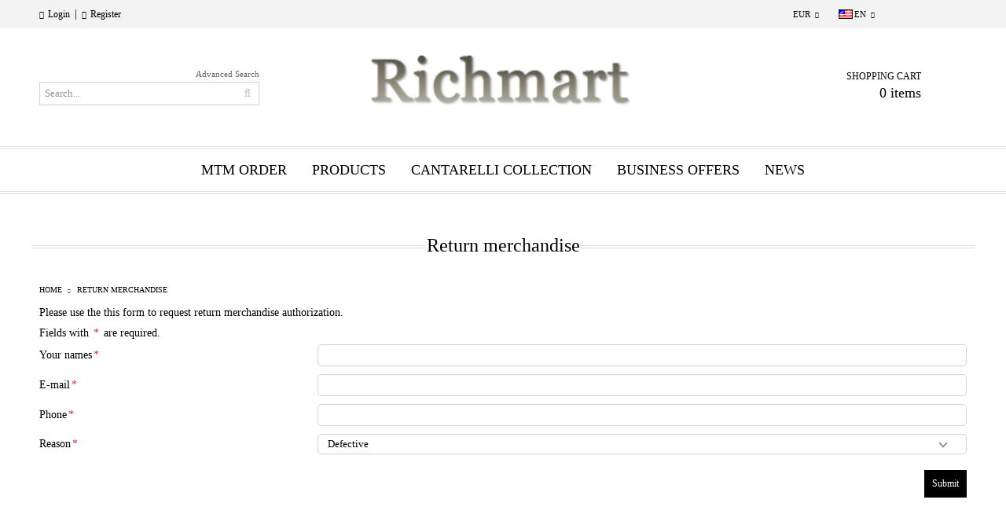

--- FILE ---
content_type: text/html; charset=utf-8
request_url: https://richmartfabrics.com/form/3/return-merchandise.html
body_size: 7430
content:
<!DOCTYPE html>
<html lang="en">
<head>
<meta http-equiv="Content-Type" content="text/html; charset=utf-8" />
<meta http-equiv="Content-Script-Type" content="text/javascript" />
<meta http-equiv="Content-Style-Type" content="text/css" />
<meta name="description" content="" />
<meta name="keywords" content="" />



<title>Richmart LTD: Return merchandise</title>
<link rel="canonical" href="https://richmartfabrics.com/form/3/return-merchandise.html" />



<link rel="stylesheet" type="text/css" href="/userfiles/css/css_93_220.css" />
<script type="text/javascript" src="/userfiles/css/js_93_88.js"></script>
<meta name="viewport" content="width=device-width, initial-scale=1" />
<link rel="alternate" type="application/rss+xml" title="News" href="/module.php?ModuleName=com.summercart.rss&amp;UILanguage=en&amp;FeedType=News" />

<script type="text/javascript">
$(function(){
	$('.innerbox').colorbox({minWidth: 500, minHeight: 300, maxWidth: '90%', maxHeight: '96%'});
	
	var maxProducts = 7;
	var httpsDomain = 'https://richmartfabrics.com/';
	var searchUrl = '/search.html';
	var seeMoreText = 'see more';
	
	SC.Util.initQuickSearch(httpsDomain, maxProducts, searchUrl, seeMoreText);
	
});

SC.storeRoot = 'https://richmartfabrics.com/';
SC.storeRootPath = '/';
SC.ML.PROVIDE_VALID_EMAIL = 'You need to provide a valid e-mail address.';

SC.JSVersion = '';
</script>






		<script type="application/ld+json">
			{
				"@context": "https://schema.org",
				"@type": "BreadcrumbList",
				"itemListElement":
				[
					{
						"@type": "ListItem",
						"position": 1,
						"item":
						{
							"@id": "https://richmartfabrics.com/",
							"name": "Home"
						}
					},
					{
						"@type": "ListItem",
						"position": 2,
						"item":
						{
							"@id": "https://richmartfabrics.com/form/3/return-merchandise.html",
							"name": "Return merchandise"
						}
					}
				]
			}
		</script>



<link rel="preload" href="/skins/assets/fonts/awesome-icons-4.7/fontawesome-webfont.woff2" as="font" type="font/woff2" crossorigin />
<link rel="preload" href="/skins/assets/fonts/open-iconic-11/fonts/open-iconic.woff2" as="font" type="font/woff2" crossorigin />
<link rel="preload" href="/skins/orion/customer/fonts/pt_sans.ttf" as="font" type="font/ttf" crossorigin />
</head>

<body class="lang-en dynamic-page dynamic-page-form layout-43 layout-type-wide products-per-row-3 " >



<div class="c-body-container js-body-container">
<div class="c-body-container__sub">

<header class="c-header container js-header-container">



<div class="c-header__topline">
	<div class="c-header__topline-inner">
		<div class="c-header__profile js-header-login-section">
			
			
			
				<a href="https://richmartfabrics.com/login.html" class="c-header__profile_link c-header__profile-login">Login</a>
				<span class="header-login-separator">|</span>
				<a href="https://richmartfabrics.com/register.html" class="c-header__profile_link c-header__profile-register">Register</a>
			
		</div>
		
		<div class="c-header__lang-currency-social">
			
			
			<div class="c-header__currency">
				<div class="c_header__currency-selected">
					<span class="c-header__currency-code-wrapper"><span class="c_header__currency-selected-code">EUR</span></span>
				</div>
				<input type="hidden" name="CurrencyID" class="CurrencyID" id="js-selected-currencyid" value="2" />
				
				<ul id="currency-list" class="c-header__currency-list">
				
					<li class="c-header__currency-selector js-currency-selector selected" id="currencyId_2">EUR</li>
				
					<li class="c-header__currency-selector js-currency-selector " id="currencyId_7">BGN</li>
				
				</ul>
			</div>
			
			
			
			<div class="c-header__language">
				<div class="language-container">
					
					<div class="c_header__language-selected">
						<span class="c-header__language-code-wrapper"><img src="/userfiles/languages/language_1.jpg" width="18" height="12" alt="EN" /> <span class="c-header__language-code">EN</span></span>
					</div>
					
					
					<ul class="c-header__language-list">
						
						<li class="c-header__language-dropdown" >
							<a class="c-header__language-dropdown-link" href="/form/3/return-merchandise.html">
								<img class="c-header__language-dropdown-image" src="/userfiles/languages/language_1.jpg" width="18" height="12" alt="EN"  />
								<span class="c-header__language-code">EN</span>
							</a>
						</li>
						
						<li class="c-header__language-dropdown" >
							<a class="c-header__language-dropdown-link" href="/bg/form/3/reklamatsii.html">
								<img class="c-header__language-dropdown-image" src="/userfiles/languages/language_2.jpg" width="18" height="12" alt="BG"  />
								<span class="c-header__language-code">BG</span>
							</a>
						</li>
						
						<li class="c-header__language-dropdown" >
							<a class="c-header__language-dropdown-link" href="/ro/form/3/return-merchandise.html">
								<img class="c-header__language-dropdown-image" src="/userfiles/languages/language_4.jpg" width="18" height="12" alt="RO"  />
								<span class="c-header__language-code">RO</span>
							</a>
						</li>
						
						<li class="c-header__language-dropdown" >
							<a class="c-header__language-dropdown-link" href="/ru/form/3/return-merchandise.html">
								<img class="c-header__language-dropdown-image" src="/userfiles/languages/language_5.jpg" width="18" height="12" alt="RU"  />
								<span class="c-header__language-code">RU</span>
							</a>
						</li>
						
						<li class="c-header__language-dropdown" >
							<a class="c-header__language-dropdown-link" href="/de/form/3/return-merchandise.html">
								<img class="c-header__language-dropdown-image" src="/userfiles/languages/language_8.jpg" width="24" height="15" alt="DE"  />
								<span class="c-header__language-code">DE</span>
							</a>
						</li>
						
					</ul>
					
				</div>
			</div>
			
			
			<div class="c-header__social-networks">
				
					<a href="https://www.facebook.com/cantarelli.it/" target="_blank"><span class="c-header__social-icons social-network__fb">&nbsp;</span></a>
				
				
				
				
					<a href="https://www.instagram.com/cantarelli.it/" target="_blank"><span class="c-header__social-icons social-network__ig">&nbsp;</span></a>
				
				
					<a href="https://www.youtube.com/watch?v=2kzUqCwws8o" target="_blank"><span class="c-header__social-icons social-network__yt">&nbsp;</span></a>
				
			</div>
		</div>
	</div>
</div>

<div class="c-header__standard">
	<div class="c-header__search js-header-search">
		<div class="c-header__search-advanced"><a class="c-header__search-advanced-link" href="/search.html?action=dmAdvancedSearch">Advanced Search</a></div>
		<form action="/search.html" class="c-header_search_form js-header-search-form">
			<input type="text" class="c-header__search_input js-header-search-input" id="sbox" name="phrase" value="" placeholder="Search..." />
			<span class="c-header__search-button"><input type="submit" value="Search" class="c-header__search-button-submit" /></span>
		</form>
	</div>
	
	<h2 class="c-header__logo c-header__logo--is-image">
		<a class="c-header__logo-link" href="/">
			<img class="c-header__logo-image" src="/userfiles/logo/11zz.png" alt="Richmart LTD" width="800" height="173" />
			
		</a>
		
	</h2>
	
	<div class="c-header__info">
		
		
		
		<div class="c-header__cart js-header-cart">
			
			
			<div class="c-header__cart-info">
				<h2 class="c-header__cart-title">Shopping Cart</h2>
				<div class="c-header__cart--empty">
					<span class="c-header__cart-items-count">0 items</span>
				</div>
			</div>
			<div class="c-header__cart-wrapper js-header-mini-cart-wrapper">
				<div class="c-header__cart--empty-icon"></div>
			</div>
			
			
			
		</div>
		
		
		
		
	</div>
</div>

<div class="c-header__mobile">
	<ul class="c-header__mobile-menu">
		<li class="c-header__mobile-menu-item mobile-menu-item-nav js-mobile-menu-item-nav"></li>
		<li class="c-header__mobile-menu-item mobile-menu-item-account">
			<div class="mobile-menu-item-login"></div>
		</li>
		<li class="c-header__mobile-menu-item mobile-menu-item-search">
			<div class="c-header__search c-header__search--mobile">
				<form action="/search.html" class="c-header_search_form js-header-search-form">
					<input type="text" class="c-header__search_input c-header__search_input--mobile  js-header-search-input" id="js-search-phrase" name="phrase" value="" placeholder="Search..." />
					<span class="c-header__search-button"><input type="submit" value="Search" class="c-header__search-button-submit" /></span>
				</form>
			</div>
		</li>
		<li class="c-header__mobile-menu-item mobile-menu-item-international">
			<div class="mobile-menu-item-language-and-currency">
				<div class="mobile-menu-item-language-and-currency-inner"></div>
			</div>
		</li>
		<li class="c-header__mobile-menu-item">
			
			
			<a id="mobile-cart" class="mobile-menu-item-cart js-mobile-menu-item-cart" href="https://richmartfabrics.com/cart.html"></a>
			
			
			
			
		</li>
	</ul>
	<div class="c-header__standard-logo-section">
		<h2 class="c-header__logo c-header__logo--is-image">
			<a href="/">
				<img class="c-header__logo-image" src="/userfiles/logo/11zz.png" alt="Richmart LTD" width="800" height="173" />
				
			</a>
		</h2>
	</div>
</div>

</header><!-- header container -->

<main>
<div class="o-column c-layout-top o-layout--horizontal c-layout-top__sticky sticky js-layout-top">
	<div class="c-layout-wrapper c-layout-top__sticky-wrapper">
		<div class="o-box c-box-main-menu js-main-menu-box">

	<div class="o-box-content c-box-main-menu__content">
		<ul class="c-box-main-menu__list">
							<li class="menu-item-mega-menu c-box-main-menu__item js-box-main-menu__item">
					<a href="/category/1934/mtm-men-fashion.html" title="MTM ORDER" class="c-box-main-menu__item-link">
												MTM ORDER
						<span class="c-box-main-menu__mobile-control js-mobile-control"><span>+</span></span>
					</a>
											<ul class="c-mega-menu__rows-list js-mega-menu-list">
		<li class="c-mega-menu__row js-mega-menu__row">
					<div class="c-mega-menu__title-box c-mega-menu__titile-width-33.3% js-mega-menu-title-box" style="width:33.3%;"><span>MEN FASHION</span></div>
			<div class="c-mega-menu__content-box c-mega-menu__content-width-33.3% js-mega-menu-content-box" style="width:33.3%;"><div id="box-megabox-0-1-66" class="c-box c-box--megabox-0-1-66 c-box-categories js-box-categories ">

	<a class="c-box-categories__main-category-link" href="/category/1934/mtm-men-fashion.html">		<div class="c-box-categories__box-title-wrapper o-box-title-wrapper">
		<h2 class="c-box-categories__box-title o-box-title">MEN FASHION</h2>
	</div>
	
		<div class="c-box-categories__base-category-image-wrapper">
		<img class="c-box-categories__base-category-image js-mega-menu-images" data-src="/userfiles/categoryimages/image_295a178b9f0cba1a9bba1b3b2846ac3c.jpg" width="300" height="200" loading="lazy" />
	</div>
		</a>
	<ul class="c-box-categories__list">
			</ul>

</div></div>
					<div class="c-mega-menu__title-box c-mega-menu__titile-width-33.4% js-mega-menu-title-box" style="width:33.4%;"><span>WOMEN FASHION</span></div>
			<div class="c-mega-menu__content-box c-mega-menu__content-width-33.4% js-mega-menu-content-box" style="width:33.4%;"><div id="box-megabox-0-2-66" class="c-box c-box--megabox-0-2-66 c-box-categories js-box-categories ">

	<a class="c-box-categories__main-category-link" href="/category/135/mtm-women-fashion.html">		<div class="c-box-categories__box-title-wrapper o-box-title-wrapper">
		<h2 class="c-box-categories__box-title o-box-title">WOMEN FASHION</h2>
	</div>
	
		<div class="c-box-categories__base-category-image-wrapper">
		<img class="c-box-categories__base-category-image js-mega-menu-images" data-src="/userfiles/categoryimages/image_bef82c13bee4d22526a15f2f4e790c3d.jpg" width="300" height="300" loading="lazy" />
	</div>
		</a>
	<ul class="c-box-categories__list">
			</ul>

</div></div>
					<div class="c-mega-menu__title-box c-mega-menu__titile-width-33.3% js-mega-menu-title-box" style="width:33.3%;"><span>MTM - KID'S FASHION</span></div>
			<div class="c-mega-menu__content-box c-mega-menu__content-width-33.3% js-mega-menu-content-box" style="width:33.3%;"><div id="box-megabox-0-3-66" class="c-box c-box--megabox-0-3-66 c-box-categories js-box-categories ">

	<a class="c-box-categories__main-category-link" href="/category/136/mtm-kid-s-fashion.html">		<div class="c-box-categories__box-title-wrapper o-box-title-wrapper">
		<h2 class="c-box-categories__box-title o-box-title">MTM - KID&#039;S FASHION</h2>
	</div>
	
		<div class="c-box-categories__base-category-image-wrapper">
		<img class="c-box-categories__base-category-image js-mega-menu-images" data-src="/userfiles/categoryimages/image_d85068df9810bd13ffe63660706212cf.jpg" width="300" height="168" loading="lazy" />
	</div>
		</a>
	<ul class="c-box-categories__list">
			</ul>

</div></div>
			</li>
	</ul>

									</li>
				<li class="c-box-main-menu__separator">|</li>							<li class="menu-item-mega-menu c-box-main-menu__item js-box-main-menu__item">
					<a href="#" title="PRODUCTS" class="c-box-main-menu__item-link">
												PRODUCTS
						<span class="c-box-main-menu__mobile-control js-mobile-control"><span>+</span></span>
					</a>
											<ul class="c-mega-menu__rows-list js-mega-menu-list">
		<li class="c-mega-menu__row js-mega-menu__row">
					<div class="c-mega-menu__title-box c-mega-menu__titile-width-25% js-mega-menu-title-box" style="width:25%;"><span>Fabrics</span></div>
			<div class="c-mega-menu__content-box c-mega-menu__content-width-25% js-mega-menu-content-box" style="width:25%;"><div id="box-megabox-0-1-56" class="c-box c-box--megabox-0-1-56 c-box-categories js-box-categories ">

	<a class="c-box-categories__main-category-link" href="/category/131/1-fabrics.html">		<div class="c-box-categories__box-title-wrapper o-box-title-wrapper">
		<h2 class="c-box-categories__box-title o-box-title">Fabrics</h2>
	</div>
	
		<div class="c-box-categories__base-category-image-wrapper">
		<img class="c-box-categories__base-category-image js-mega-menu-images" data-src="/userfiles/categoryimages/image_8fa08bcc514e6acd180e656fe9d4026e.jpg" width="300" height="201" loading="lazy" />
	</div>
		</a>
	<ul class="c-box-categories__list">
				<li class="c-box-categories__category c-box-categories__categories-per-row-3">
			<a class="c-box-categories__category-title-link" href="/category/77/cerruti.html" title="CERRUTI (183)">
								<img class="c-box-categories__category-image js-mega-menu-images" data-src="/userfiles/categoryimages/image_a30c0c7e9f9b6e4657545f64b3ebc279.jpg" width="300" height="179" loading="lazy" />
								<div class="c-box-categories__category-name-wrapper">
					<span class="c-box-categories__category-name">CERRUTI</span> 
					<span class="c-box-categories__category-product-count">(183)</span>				</div>
			</a>
		</li>
				<li class="c-box-categories__category c-box-categories__categories-per-row-3">
			<a class="c-box-categories__category-title-link" href="/category/49/vitale-barberis-canonico.html" title="VITALE BARBERIS CANONICO (221)">
								<img class="c-box-categories__category-image js-mega-menu-images" data-src="/userfiles/categoryimages/image_59be49f0bea9867313c72ac73cef1315.jpg" width="300" height="179" loading="lazy" />
								<div class="c-box-categories__category-name-wrapper">
					<span class="c-box-categories__category-name">VITALE BARBERIS CANONICO</span> 
					<span class="c-box-categories__category-product-count">(221)</span>				</div>
			</a>
		</li>
				<li class="c-box-categories__category c-box-categories__categories-per-row-3">
			<a class="c-box-categories__category-title-link" href="/category/98/e-thomas.html" title="E. THOMAS (123)">
								<img class="c-box-categories__category-image js-mega-menu-images" data-src="/userfiles/categoryimages/image_e8a0fc60c379c88d035922811a5ca881.jpg" width="300" height="179" loading="lazy" />
								<div class="c-box-categories__category-name-wrapper">
					<span class="c-box-categories__category-name">E. THOMAS</span> 
					<span class="c-box-categories__category-product-count">(123)</span>				</div>
			</a>
		</li>
				<li class="c-box-categories__category c-box-categories__categories-per-row-3">
			<a class="c-box-categories__category-title-link" href="/category/47/others.html" title="OTHERS (3)">
								<div class="c-box-categories__category-name-wrapper">
					<span class="c-box-categories__category-name">OTHERS</span> 
					<span class="c-box-categories__category-product-count">(3)</span>				</div>
			</a>
		</li>
				<li class="c-box-categories__category c-box-categories__categories-per-row-3">
			<a class="c-box-categories__category-title-link" href="/category/1567/denholme-velvets.html" title="DENHOLME VELVETS  (0)">
								<img class="c-box-categories__category-image js-mega-menu-images" data-src="/userfiles/categoryimages/image_b85e88e1103b1e928288bdfc7b185241.jpg" width="300" height="179" loading="lazy" />
								<div class="c-box-categories__category-name-wrapper">
					<span class="c-box-categories__category-name">DENHOLME VELVETS </span> 
					<span class="c-box-categories__category-product-count">(0)</span>				</div>
			</a>
		</li>
			</ul>

</div></div>
					<div class="c-mega-menu__title-box c-mega-menu__titile-width-25% js-mega-menu-title-box" style="width:25%;"><span>Linings</span></div>
			<div class="c-mega-menu__content-box c-mega-menu__content-width-25% js-mega-menu-content-box" style="width:25%;"><div id="box-megabox-0-2-56" class="c-box c-box--megabox-0-2-56 c-box-categories js-box-categories ">

	<a class="c-box-categories__main-category-link" href="/category/78/2-linings.html">		<div class="c-box-categories__box-title-wrapper o-box-title-wrapper">
		<h2 class="c-box-categories__box-title o-box-title">Linings</h2>
	</div>
	
		<div class="c-box-categories__base-category-image-wrapper">
		<img class="c-box-categories__base-category-image js-mega-menu-images" data-src="/userfiles/categoryimages/image_df43d1fbc08f7c751ac6a042b64327b2.jpg" width="300" height="300" loading="lazy" />
	</div>
		</a>
	<ul class="c-box-categories__list">
				<li class="c-box-categories__category c-box-categories__categories-per-row-3">
			<a class="c-box-categories__category-title-link" href="/category/85/fancy.html" title="FANCY (6)">
								<img class="c-box-categories__category-image js-mega-menu-images" data-src="/userfiles/categoryimages/image_ac13b6d902f6215cd522f68c01c8f049.jpg" width="300" height="179" loading="lazy" />
								<div class="c-box-categories__category-name-wrapper">
					<span class="c-box-categories__category-name">FANCY</span> 
					<span class="c-box-categories__category-product-count">(6)</span>				</div>
			</a>
		</li>
				<li class="c-box-categories__category c-box-categories__categories-per-row-3">
			<a class="c-box-categories__category-title-link" href="/category/1904/art-linings.html" title="ART LININGS (210)">
								<div class="c-box-categories__category-name-wrapper">
					<span class="c-box-categories__category-name">ART LININGS</span> 
					<span class="c-box-categories__category-product-count">(210)</span>				</div>
			</a>
		</li>
				<li class="c-box-categories__category c-box-categories__categories-per-row-3">
			<a class="c-box-categories__category-title-link" href="/category/79/cupro.html" title="CUPRO (24)">
								<img class="c-box-categories__category-image js-mega-menu-images" data-src="/userfiles/categoryimages/image_080a227c0c8efad5f20f4d4edc620c8d.jpg" width="300" height="179" loading="lazy" />
								<div class="c-box-categories__category-name-wrapper">
					<span class="c-box-categories__category-name">CUPRO</span> 
					<span class="c-box-categories__category-product-count">(24)</span>				</div>
			</a>
		</li>
				<li class="c-box-categories__category c-box-categories__categories-per-row-3">
			<a class="c-box-categories__category-title-link" href="/category/80/dormeuil.html" title="DORMEUIL (13)">
								<img class="c-box-categories__category-image js-mega-menu-images" data-src="/userfiles/categoryimages/image_5b8fe8966db653c747a0074332a6d6b8.jpg" width="300" height="179" loading="lazy" />
								<div class="c-box-categories__category-name-wrapper">
					<span class="c-box-categories__category-name">DORMEUIL</span> 
					<span class="c-box-categories__category-product-count">(13)</span>				</div>
			</a>
		</li>
				<li class="c-box-categories__category c-box-categories__categories-per-row-3">
			<a class="c-box-categories__category-title-link" href="/category/1722/viscose.html" title="VISCOSE (170)">
								<img class="c-box-categories__category-image js-mega-menu-images" data-src="/userfiles/categoryimages/image_c1e9277ab00adab96b027b1b25ff754b.jpg" width="300" height="179" loading="lazy" />
								<div class="c-box-categories__category-name-wrapper">
					<span class="c-box-categories__category-name">VISCOSE</span> 
					<span class="c-box-categories__category-product-count">(170)</span>				</div>
			</a>
		</li>
			</ul>

</div></div>
					<div class="c-mega-menu__title-box c-mega-menu__titile-width-25% js-mega-menu-title-box" style="width:25%;"><span>Buttons</span></div>
			<div class="c-mega-menu__content-box c-mega-menu__content-width-25% js-mega-menu-content-box" style="width:25%;"><div id="box-megabox-0-3-56" class="c-box c-box--megabox-0-3-56 c-box-categories js-box-categories ">

	<a class="c-box-categories__main-category-link" href="/category/133/3-buttons.html">		<div class="c-box-categories__box-title-wrapper o-box-title-wrapper">
		<h2 class="c-box-categories__box-title o-box-title">Buttons</h2>
	</div>
	
		<div class="c-box-categories__base-category-image-wrapper">
		<img class="c-box-categories__base-category-image js-mega-menu-images" data-src="/userfiles/categoryimages/image_733ee13991eb9518cb879592ec4525d1.jpg" width="300" height="213" loading="lazy" />
	</div>
		</a>
	<ul class="c-box-categories__list">
				<li class="c-box-categories__category c-box-categories__categories-per-row-3">
			<a class="c-box-categories__category-title-link" href="/category/1843/luxury-boutique-buttons.html" title="LUXURY BOUTIQUE BUTTONS (22)">
								<div class="c-box-categories__category-name-wrapper">
					<span class="c-box-categories__category-name">LUXURY BOUTIQUE BUTTONS</span> 
					<span class="c-box-categories__category-product-count">(22)</span>				</div>
			</a>
		</li>
				<li class="c-box-categories__category c-box-categories__categories-per-row-3">
			<a class="c-box-categories__category-title-link" href="/category/1234/mother-of-pearl.html" title="MOTHER OF PEARL (81)">
								<div class="c-box-categories__category-name-wrapper">
					<span class="c-box-categories__category-name">MOTHER OF PEARL</span> 
					<span class="c-box-categories__category-product-count">(81)</span>				</div>
			</a>
		</li>
				<li class="c-box-categories__category c-box-categories__categories-per-row-3">
			<a class="c-box-categories__category-title-link" href="/category/1235/horn.html" title="HORN (31)">
								<div class="c-box-categories__category-name-wrapper">
					<span class="c-box-categories__category-name">HORN</span> 
					<span class="c-box-categories__category-product-count">(31)</span>				</div>
			</a>
		</li>
				<li class="c-box-categories__category c-box-categories__categories-per-row-3">
			<a class="c-box-categories__category-title-link" href="/category/1236/corozo.html" title="COROZO (14)">
								<div class="c-box-categories__category-name-wrapper">
					<span class="c-box-categories__category-name">COROZO</span> 
					<span class="c-box-categories__category-product-count">(14)</span>				</div>
			</a>
		</li>
				<li class="c-box-categories__category c-box-categories__categories-per-row-3">
			<a class="c-box-categories__category-title-link" href="/category/1237/urea.html" title="UREA (130)">
								<div class="c-box-categories__category-name-wrapper">
					<span class="c-box-categories__category-name">UREA</span> 
					<span class="c-box-categories__category-product-count">(130)</span>				</div>
			</a>
		</li>
				<li class="c-box-categories__category c-box-categories__categories-per-row-3">
			<a class="c-box-categories__category-title-link" href="/category/1943/overcoat-buttons.html" title="OVERCOAT BUTTONS (32)">
								<div class="c-box-categories__category-name-wrapper">
					<span class="c-box-categories__category-name">OVERCOAT BUTTONS</span> 
					<span class="c-box-categories__category-product-count">(32)</span>				</div>
			</a>
		</li>
			</ul>

</div></div>
					<div class="c-mega-menu__title-box c-mega-menu__titile-width-25% js-mega-menu-title-box" style="width:25%;"><span>ACCESSORIES</span></div>
			<div class="c-mega-menu__content-box c-mega-menu__content-width-25% js-mega-menu-content-box" style="width:25%;"><div id="box-megabox-0-4-56" class="c-box c-box--megabox-0-4-56 c-box-categories js-box-categories ">

	<a class="c-box-categories__main-category-link" href="/category/558/4-accessories.html">		<div class="c-box-categories__box-title-wrapper o-box-title-wrapper">
		<h2 class="c-box-categories__box-title o-box-title">ACCESSORIES</h2>
	</div>
	
		<div class="c-box-categories__base-category-image-wrapper">
		<img class="c-box-categories__base-category-image js-mega-menu-images" data-src="/userfiles/categoryimages/image_c47917a42108b4bb3897b22152ef6a05.jpg" width="300" height="300" loading="lazy" />
	</div>
		</a>
	<ul class="c-box-categories__list">
				<li class="c-box-categories__category c-box-categories__categories-per-row-3">
			<a class="c-box-categories__category-title-link" href="/category/116/luxury-pocketing-and-waistband-fusable.html" title="LUXURY POCKETING AND WAISTBAND FUSABLE (5)">
								<img class="c-box-categories__category-image js-mega-menu-images" data-src="/userfiles/categoryimages/image_65c51a792d9489198467af7ea8581885.jpg" width="300" height="300" loading="lazy" />
								<div class="c-box-categories__category-name-wrapper">
					<span class="c-box-categories__category-name">LUXURY POCKETING AND WAISTBAND FUSABLE</span> 
					<span class="c-box-categories__category-product-count">(5)</span>				</div>
			</a>
		</li>
				<li class="c-box-categories__category c-box-categories__categories-per-row-3">
			<a class="c-box-categories__category-title-link" href="/category/112/catalogues.html" title="CATALOGUES (24)">
								<img class="c-box-categories__category-image js-mega-menu-images" data-src="/userfiles/categoryimages/112/jpeg/category_112_2fcb7eb8.jpg" width="300" height="300" loading="lazy" />
								<div class="c-box-categories__category-name-wrapper">
					<span class="c-box-categories__category-name">CATALOGUES</span> 
					<span class="c-box-categories__category-product-count">(24)</span>				</div>
			</a>
		</li>
				<li class="c-box-categories__category c-box-categories__categories-per-row-3">
			<a class="c-box-categories__category-title-link" href="/category/1421/threads.html" title="THREADS (43)">
								<div class="c-box-categories__category-name-wrapper">
					<span class="c-box-categories__category-name">THREADS</span> 
					<span class="c-box-categories__category-product-count">(43)</span>				</div>
			</a>
		</li>
				<li class="c-box-categories__category c-box-categories__categories-per-row-3">
			<a class="c-box-categories__category-title-link" href="/category/1738/collarfelts.html" title="COLLARFELTS (40)">
								<div class="c-box-categories__category-name-wrapper">
					<span class="c-box-categories__category-name">COLLARFELTS</span> 
					<span class="c-box-categories__category-product-count">(40)</span>				</div>
			</a>
		</li>
				<li class="c-box-categories__category c-box-categories__categories-per-row-3">
			<a class="c-box-categories__category-title-link" href="/category/1873/embroidery.html" title="EMBROIDERY (19)">
								<div class="c-box-categories__category-name-wrapper">
					<span class="c-box-categories__category-name">EMBROIDERY</span> 
					<span class="c-box-categories__category-product-count">(19)</span>				</div>
			</a>
		</li>
				<li class="c-box-categories__category c-box-categories__categories-per-row-3">
			<a class="c-box-categories__category-title-link" href="/category/118/fancy-ties.html" title="FANCY TIES (20)">
								<img class="c-box-categories__category-image js-mega-menu-images" data-src="/userfiles/categoryimages/image_7302e520133ec862d95434c56e86de8f.jpg" width="300" height="300" loading="lazy" />
								<div class="c-box-categories__category-name-wrapper">
					<span class="c-box-categories__category-name">FANCY TIES</span> 
					<span class="c-box-categories__category-product-count">(20)</span>				</div>
			</a>
		</li>
				<li class="c-box-categories__category c-box-categories__categories-per-row-3">
			<a class="c-box-categories__category-title-link" href="/category/1906/luxury-bags-hangers.html" title="LUXURY BAGS &amp; HANGERS (4)">
								<div class="c-box-categories__category-name-wrapper">
					<span class="c-box-categories__category-name">LUXURY BAGS &amp; HANGERS</span> 
					<span class="c-box-categories__category-product-count">(4)</span>				</div>
			</a>
		</li>
			</ul>

</div></div>
			</li>
		<li class="c-mega-menu__row js-mega-menu__row">
					<div class="c-mega-menu__title-box c-mega-menu__titile-width-100% js-mega-menu-title-box" style="width:100%;"></div>
			<div class="c-mega-menu__content-box c-mega-menu__content-width-100% js-mega-menu-content-box" style="width:100%;"><div id="box-megabox-0-5-56" class="c-box c-box--megabox-0-5-56 c-box-brands ">
		<div class="c-box-brands__content-wrapper js-box-content">
		<div class="c-box-brands__list ">
						<div class="c-box-brands__brand-link">
			<a class="c-box-brands__brand-link-wrapper" href="/brand/12/tessitura-mauri.html" title="TESSITURA MAURI">
								<img class="c-box-brands__brand-image" src="/userfiles/brand/image_1d192b60b99105f28c27dd6f2c451957.jpg" style="aspect-ratio: 300 / 179;" width="300" height="179" alt="TESSITURA MAURI" />
											</a>
			</div>
						<div class="c-box-brands__brand-link">
			<a class="c-box-brands__brand-link-wrapper" href="/brand/11/bap.html" title="BAP">
								<img class="c-box-brands__brand-image" src="/userfiles/brand/image_1e3f0a310f8b06d3eb4b8507f1d02aae.jpg" style="aspect-ratio: 300 / 179;" width="300" height="179" alt="BAP" />
											</a>
			</div>
						<div class="c-box-brands__brand-link">
			<a class="c-box-brands__brand-link-wrapper" href="/brand/3/amorgado.html" title="AMORGADO">
								<img class="c-box-brands__brand-image" src="/userfiles/brand/image_e98ca190f3853f84cde2592807dba6a4.jpg" style="aspect-ratio: 300 / 179;" width="300" height="179" alt="AMORGADO" />
											</a>
			</div>
						<div class="c-box-brands__brand-link">
			<a class="c-box-brands__brand-link-wrapper" href="/brand/14/vitale-barberis-canonico.html" title="VITALE BARBERIS CANONICO">
								<img class="c-box-brands__brand-image" src="/userfiles/brand/image_45b595e844f9fa6ae54250f5225dc3b4.jpg" style="aspect-ratio: 300 / 179;" width="300" height="179" alt="VITALE BARBERIS CANONICO" />
											</a>
			</div>
						<div class="c-box-brands__brand-link">
			<a class="c-box-brands__brand-link-wrapper" href="/brand/15/scopel.html" title="SCOPEL">
								<img class="c-box-brands__brand-image" src="/userfiles/brand/image_53b1be732c9293faf44bd2ed0674c46d.jpg" style="aspect-ratio: 300 / 179;" width="300" height="179" alt="SCOPEL" />
											</a>
			</div>
						<div class="c-box-brands__brand-link">
			<a class="c-box-brands__brand-link-wrapper" href="/brand/16/corozite.html" title="COROZITE">
								<img class="c-box-brands__brand-image" src="/userfiles/brand/image_d6067bb1547b18560c018c0ad876880a.jpg" style="aspect-ratio: 300 / 179;" width="300" height="179" alt="COROZITE" />
											</a>
			</div>
						<div class="c-box-brands__brand-link">
			<a class="c-box-brands__brand-link-wrapper" href="/brand/17/cerruti.html" title="CERRUTI">
								<img class="c-box-brands__brand-image" src="/userfiles/brand/image_ec34dec6f5504015dbb760075a420f77.jpg" style="aspect-ratio: 300 / 179;" width="300" height="179" alt="CERRUTI" />
											</a>
			</div>
						<div class="c-box-brands__brand-link">
			<a class="c-box-brands__brand-link-wrapper" href="/brand/18/brunello.html" title="BRUNELLO">
								<img class="c-box-brands__brand-image" src="/userfiles/brand/image_dcd5a1f3911da9dccf3c65cf4a81c4a1.jpg" style="aspect-ratio: 300 / 179;" width="300" height="179" alt="BRUNELLO" />
											</a>
			</div>
						<div class="c-box-brands__brand-link">
			<a class="c-box-brands__brand-link-wrapper" href="/brand/19/cervotessile.html" title="CERVOTESSILE">
								<img class="c-box-brands__brand-image" src="/userfiles/brand/image_cec020bef6c88238d071c5ded46d30c5.jpg" style="aspect-ratio: 300 / 179;" width="300" height="179" alt="CERVOTESSILE" />
											</a>
			</div>
						<div class="c-box-brands__brand-link">
			<a class="c-box-brands__brand-link-wrapper" href="/brand/20/e-thomas.html" title="E.THOMAS">
								<img class="c-box-brands__brand-image" src="/userfiles/brand/image_92f5b7df36cdb52ea674bcd804c35c4d.jpg" style="aspect-ratio: 300 / 179;" width="300" height="179" alt="E.THOMAS" />
											</a>
			</div>
					</div>
		
				<a href="/brands.html" class="c-box-brands__view-all-brands-link">View all</a>
			</div>
</div>
</div>
			</li>
	</ul>

									</li>
				<li class="c-box-main-menu__separator">|</li>							<li class=" c-box-main-menu__item js-box-main-menu__item">
					<a href="http://cantarellituscanlifestyle.it" title="CANTARELLI COLLECTION " class="c-box-main-menu__item-link">
												CANTARELLI COLLECTION 
						<span class="c-box-main-menu__mobile-control js-mobile-control"><span>+</span></span>
					</a>
									</li>
											<li class=" c-box-main-menu__item js-box-main-menu__item">
					<a href="http://cantarellituscanlifestyle.it" title="BUSINESS OFFERS" class="c-box-main-menu__item-link">
												BUSINESS OFFERS
						<span class="c-box-main-menu__mobile-control js-mobile-control"><span>+</span></span>
					</a>
									</li>
											<li class=" c-box-main-menu__item js-box-main-menu__item">
					<a href="/news.html" title="News" class="c-box-main-menu__item-link">
												News
						<span class="c-box-main-menu__mobile-control js-mobile-control"><span>+</span></span>
					</a>
									</li>
									</ul>
	</div>
	
</div>

<script type="text/javascript">
$(function(){
	if (($('.js-main-menu-box > .c-box-main-menu__content > ul > li > ul').length > 0 ) && ($('.js-main-menu-box > .c-box-main-menu__content > ul > li > ul').html().length > 0)) {
		$('.js-main-menu-box > .c-box-main-menu__content > ul > li > ul').closest('li').addClass('has-submenus');
	}
});
</script>
	</div>
</div>

<div class="c-layout-main js-layout-main">
		<div id="c-layout-main__column-left" class="o-layout--vertical c-layout-main--wide">
		<div class="c-layout-wrapper">
			
			<script type="text/javascript">

$(function() {
	$('<input>').attr({
		type: 'hidden',
		name: 'VerifToken',
		value: '573e14',
	}).appendTo('form#feedback-3');
});
</script>

<div id="form-page" class="c-form-page ">

<div class="c-breadcrumb c-breadcrumb__list">
	<span class="c-breadcrumb__item"><a href="/" class="c-breadcrumb__item-link">Home</a> </span>
	<span class="c-breadcrumb__separator"></span>
	<span class="c-breadcrumb__item">Return merchandise</span>
</div>

<div class="c-form-page__page-title o-title__page-title">
	<div class="c-form-page__page-title-wrapper o-title__page-title-wrapper">
		<h1 class="c-form-page__page-title-content o-title__page-title-content">Return merchandise</h1>
	</div>
</div>

<div class="o-page-content">
	
	<div class="c-dynamic-area c-dynamic-area__top"></div>
	
	<!-- Warning -->
	<div class="o-message o-message-error--hidden"></div>
	
	<div class="c-form-page__form-description s-html-editor"><p>
	Please use the this form to request return merchandise authorization.</p>
</div>
	
	<form action="/form/3/form.html" method="post" id="feedback-3" class="c-form-page__form-content-list" enctype="multipart/form-data">
		<div class="c-form-page__info-note">Fields with <span class="f-is-require">*</span> are required.</div>		
							<div class="c-form-page__form-input-wrapper">
					<label for="form0" class="c-form-page__label">Your names<span class="f-is-require">*</span></label>
					<span class="c-form-page__form-field"><input type="text" name="form0" value="" id="form0" class=" o-input-text "  /></span>
				</div>
				
				
						
		
							<div class="c-form-page__form-input-wrapper">
					<label for="form1" class="c-form-page__label">E-mail<span class="f-is-require">*</span></label>
					<span class="c-form-page__form-field"><input type="email" name="form1" value="" id="form1"  /></span>
				</div>
				
				
						
		
							<div class="c-form-page__form-input-wrapper">
					<label for="form2" class="c-form-page__label">Phone<span class="f-is-require">*</span></label>
					<span class="c-form-page__form-field"><input type="text" name="form2" value="" id="form2" class=" o-input-text "  /></span>
				</div>
				
				
						
		
							<div class="c-form-page__form-input-wrapper">
					<label for="form3" class="c-form-page__label">Reason<span class="f-is-require">*</span></label>
					<span class="c-form-page__form-field"><label class="o-select custom-select o-custom-select-wrapper"><select name="form3" id="form3" ><option value="11" selected="selected">Defective</option><option value="12">Damaged in Shipment</option><option value="13">Shipping Error</option><option value="14">Other</option></select></label></span>
				</div>
				
				
						
		
							<div class="c-form-page__form-input-wrapper">
					<label for="VerifField" class="c-form-page__label"></label>
					<span class="c-form-page__form-field"></span>
				</div>
				
				
						
			
			
		<div class="c-form-page__button">
			<div class="c-form-page__button-form-submit o-button-simple u-designer-button">
				<input type="submit" class="c-form-page__form-submit o-button-simple-submit u-designer-button-submit" value="Submit"/>
				<span class="c-form-page__form-icon o-button-simple-icon"></span>
			</div>
		</div>
	
		<input type="hidden" name="action" value="SubmitForm" />
		<input class="u-form-security-code" name="VerifField" id="VerifField" type="text" value="" />
	</form>
	
	<div class="c-dynamic-area c-dynamic-area__bottom"></div>

</div>

</div>		</div>
	</div>
	</div>

</main>
<footer class="c-footer__background js-footer-wrapper">
	
	<div class="c-footer__content-list">
		<div class="c-footer__links">
			<div class="c-footer__menu-section-title c-footer__section-titles">Quick Links:</div>
			<div id="footer-menu" class="c-footer__menu-links-list">
				
				<div class="c-footer__menu-links js-footer-menu-link">
					<a class="c-footer__menu-name" href="/">Home</a>
				</div>
				
				<div class="c-footer__menu-links js-footer-menu-link">
					<a class="c-footer__menu-name" href="/page/3/about-us.html">About Us</a>
				</div>
				
				<div class="c-footer__menu-links js-footer-menu-link">
					<a class="c-footer__menu-name" href="/login.html">Member Login</a>
				</div>
				
				<div class="c-footer__menu-links js-footer-menu-link">
					<a class="c-footer__menu-name" href="/register.html">Register</a>
				</div>
				
				<div class="c-footer__menu-links js-footer-menu-link">
					<a class="c-footer__menu-name" href="/form/1/contact.html">Contact Us</a>
				</div>
				
				<div class="c-footer__menu-links js-footer-menu-link">
					<a class="c-footer__menu-name" href="/search.php?action=dmAdvancedSearch">Search</a>
				</div>
				
				<div class="c-footer__menu-links js-footer-menu-link">
					<a class="c-footer__menu-name" href="/form/3/return-merchandise.html">Reclamation</a>
				</div>
				
				<div class="c-footer__menu-links js-footer-menu-link">
					<a class="c-footer__menu-name" href="/page/5/terms-conditions.html">Terms & Conditions</a>
				</div>
				
				<div class="c-footer__menu-links js-footer-menu-link">
					<a class="c-footer__menu-name" href="/page/2/privacy-statement.html">Personal Data</a>
				</div>
				
			</div>
		</div>
		
		<div class="c-footer__contact-and-subscribe">
			<div class="c-footer__contact-and-subscribe-section-title c-footer__section-titles">Contact Information:</div>
			<ul id="footer-info" class="c-footer__contact-info-list">
				<li class="c-footer__email-wrapper c-footer__contacet-row">
					<span class="c-footer__email-label c-footer__contact-label">Email:</span>
					<a class="c-footer__email-link" href="mailto:info@richmart.eu">info@richmart.eu</a>
				</li>
				<li class="c-footer__phone-wrapper c-footer__contacet-row">
					<span class="c-footer__phone-label c-footer__contact-label">Phone:</span>
					<a href="tel:+359 882 387 843" class="c-footer__phone-number">+359 882 387 843</a>
				</li>
				<li class="c-footer__phone-wrapper c-footer__contacet-row js-second-phone">
					<span class="c-footer__phone-label c-footer__contact-label">Phone:</span>
					<a href="tel:+359 888 39 39 39 " class="c-footer__phone-number">+359 888 39 39 39 </a>
				</li>
			</ul>
			
			
		</div>
	</div>
	
	
	<div class="c-footer__social-networks">
		
			<a href="https://www.facebook.com/cantarelli.it/" target="_blank"><span class="c-footer__social-icons social-network__fb">&nbsp;</span></a>
		
		
		
		
			<a href="https://www.instagram.com/cantarelli.it/" target="_blank"><span class="c-footer__social-icons social-network__ig">&nbsp;</span></a>
		
		
			<a href="https://www.youtube.com/watch?v=2kzUqCwws8o" target="_blank"><span class="c-footer__social-icons social-network__yt">&nbsp;</span></a>
		
	</div>
	
	<div class="c-footer__gdpr">
		<div class="c-footer__gdpr-note">
			<span class="c-footer__gdpr-icon-wrapper">
				<img src="/skins/orion//customer/images/gdpr-stars.png?rev=3ac3d98d4bf863040205f9701bf5ad2a4c5e44af" alt="GDPR stars icon" width="40" height="40" />
				<span class="c-footer__gdpr-icon-text">GDPR</span>
			</span>
			<span class="c-footer__gdpr-text">Our website is GDPR compliant.</span>
			
		</div>
		<div class="c-footer__gdpr-link-wrapper">
			<a class="c-footer__gdpr-link" href="/gdpr.html">My personal data</a>
		</div>
	</div>
	
	<div class="c-footer__powered-list">
		<div class="c-footer__powerеd-seliton"><a class="c-footer__powerеd-seliton-link" href="http://www.seliton.com/" target="_blank">Seliton E-commerce Solution</a></div>
	</div>
	<div id="powered"><a href="http://www.seliton.com/" target="_blank">Seliton E-commerce Solution</a></div>
	<script type="application/ld+json">
	{
		"@context": "http://schema.org",
		"@type": "Organization",
		"name": "Richmart LTD",
		"address": {
			"@type": "PostalAddress",
			"addressLocality": "Ruse, Bulgaria",
			"postalCode": "7000",
			"streetAddress": "10 Potsdam STR"
		},
		"email": "info@richmart.eu",
		"telephone": "+359 882 387 843",
		"image" : "https://richmartfabrics.com/userfiles/logo/11zz.png"
	}
	</script>
</footer><!-- footer -->
</div><!-- container -->
</div><!-- body-container -->
<div id="back-top" class="c-footer__back-top-button"><a href="#top" class="c-footer__back-top-button-link js-back-to-top-button">Scroll To Top</a></div>


</body>
</html>